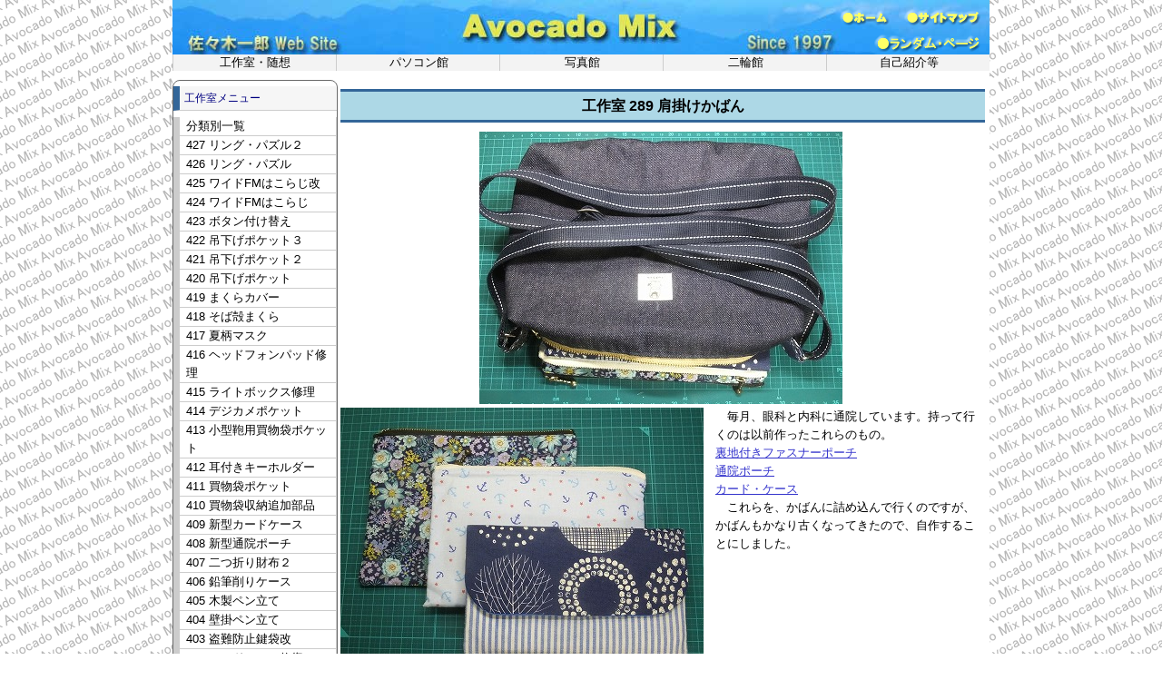

--- FILE ---
content_type: text/html
request_url: https://avocado.xii.jp/kosaku/289.html
body_size: 31637
content:
<?xml version="1.0" encoding="Shift_JIS"?>
<!DOCTYPE html PUBLIC "-//W3C//DTD XHTML 1.0 Transitional//EN" "http://www.w3.org/TR/xhtml1/DTD/xhtml1-transitional.dtd">
<html lang="ja" xml:lang="ja" xmlns="http://www.w3.org/1999/xhtml">
<head>
<meta http-equiv="Content-Type" content="text/html; charset=shift_jis" />
<title>Avocado Mix 工作室 289</title>
<meta name="keywords" content="佐々木一郎" />
<meta name="description" content="佐々木一郎のホームページです。" />
<meta http-equiv="content-script-type" content="text/javascript" />
<meta http-equiv="content-style-type" content="text/css" />
<meta http-equiv="imagetoolbar" content="no" />
<link rel="shortcut icon" href="../favicon.ico" />
<link href="../css/default.css" rel="stylesheet" type="text/css" />
</head>
<body>

<div id="background">
<div id="container">
<a name="top"></a>
<div id="header">
  <ul id="headerNavi">
    <li class="item01"><a href="../index.html"><img src="../image/logo/header_btn01.png" alt="HOME" /></a></li>
    <li class="item02"><a href="../sitemap/index.html"><img src="../image/logo/header_btn02.png" alt="サイトマップ" /></a></li>
  </ul>
  <ul id="RandomPage">
    <li class="item03"><a href="../nengo/index.php/randompage"><img src="../image/logo/header_rndoage_btn.png" alt="Random Page" /></a></li>
  </ul>
<!-- end of header --></div>

<div id="header_navi">
<ul>
<li class="a04 off" onmouseover="this.className='a04 on'" onmouseout="this.className='a04 off'"><a>工作室・随想</a>
    <ol class="sub">
      <li><a href="../kosaku/index.html">工作室</a></li>
      <li><a href="../zuiso/index.html">随想</a></li>
    </ol>
</li>
<li class="a03 off" onmouseover="this.className='a03 on'" onmouseout="this.className='a03 off'"><a>パソコン館</a>
    <ol class="sub">
      <li><a href="../mypc/index.html">自作PC　製作記</a></li>
      <li><a href="../software/index.html">無料自作ソフト</a></li>
    </ol>
</li>
<li class="a02 off" onmouseover="this.className='a02 on'" onmouseout="this.className='a02 off'"><a>写真館</a>
    <ol class="sub">
      <li><a href="../slideshow/index.html">スライドショー</a></li>
      <li><a href="../camera/index.html">カメラ機材</a></li>
      <li><a href="../photo/index.html">散歩写真</a></li>
      <li><a href="../walking/index.html">ウォーキング</a></li>
      <li><a href="../aircraft/index.html">飛行機</a></li>
      <li><a href="../cinemagraph/index.html">シネマグラフ</a></li>
    </ol>
</li>
<li class="a01 off" onmouseover="this.className='a01 on'" onmouseout="this.className='a01 off'"><a>二輪館</a>
    <ol class="sub">
      <li><a href="../report/index.html">二輪一人旅</a></li>
      <li><a href="../motor/index.html">二輪車歴</a></li>
      <li><a href="../anzen/index.html">二輪講座</a></li>
    </ol>
</li>
<li class="a05 off" onmouseover="this.className='a05 on'" onmouseout="this.className='a05 off'"><a>自己紹介等</a>
    <ol class="sub">
      <li><a href="../aboutme/index.html">自己紹介</a></li>
      <li><a href="../mail/index.html">メール送信</a></li>
      <li><a href="../ron/index.html">野良猫ロン</a></li>
      <li><a href="../link/index.html">リンク集</a></li>
      <li><a href="../blog/index.html">ブログ　web log</a></li>
    </ol>
</li>
</ul>
</div><!-- end of header_navi -->

<div id="contents">

<div id="main">
<h2>工作室 289 肩掛けかばん</h2>
<div class="C"><img src="289/36.jpg" alt="" /></div>



<img src="289/01.jpg" alt="" class="left" />
<p>毎月、眼科と内科に通院しています。持って行くのは以前作ったこれらのもの。<br />
<a href="240.html">裏地付きファスナーポーチ</a><br />
<a href="257.html">通院ポーチ</a><br />
<a href="261.html">カード・ケース</a></br />

<p>これらを、かばんに詰め込んで行くのですが、かばんもかなり古くなってきたので、自作することにしました。</p>
<p class="clearboth"></p>
<p>参考にした動画はこれです。</p>
<div class="C">
クロスボディバッグ作り方</br>
<iframe width="640" height="360" src="https://www.youtube.com/embed/feIoiPsQVPw?rel=0&modestbranding=1" frameborder="0" allowfullscreen>
</iframe>
</div>
<h3>設計</h3>
<a href="289/shoulderBag.pdf" target="_blank"><img src="289/02.jpg" alt="" class="left" /></a>
<p>参考にしたYouTube動画は、20cmファスナー用ですが、そもそも中に収納するポーチ類はみな20cmファスナーを使っている物ですから、そのままでは使えません。そこで、24cmファスナー用に寸法を変えてみました。</p>
<p>また、各ポーチには十分なポケットがあるので、内部ポケットは作りません。</p>
<p>左の画像をクリックすると、別タブでPDFが開きます。</p>
<h3>製作</h3>
<img src="289/03.jpg" alt="" class="left" />
<p>肩掛け紐は、自作するには長くて縫うのが大変そうなので、市販品で間に合わせることにしました。セリアで買って来たこれらを使います。幅は25mmです。</p>
<p class="clearboth"></p>
<img src="289/04.jpg" alt="" class="left" />
<p>最初にタグを作りました。かばん本体の表地はデニム地を使いますが、それを四つ折りにして縫うのは至難の業なので、もっと薄い布の端材を使いました。長さが不揃いなのは、端材に合わせた結果です。幅だけは25mmに合わせました。</p>
<p class="clearboth"></p>
<img src="289/05.jpg" alt="" class="left" />
<p>Dリングを挟んで端を縫い止めました。</p>
<p class="clearboth"></p>
<img src="289/06.jpg" alt="" class="left" />
<p>表地のデニム地を裁断しました。かなりの厚みがあるので、接着芯は不要です。</p>
<p class="clearboth"></p>
<img src="289/07.jpg" alt="" class="left" />
<p>裏地はこのところ何度も登場しているものです。</p>
<p class="clearboth"></p>
<img src="289/08.jpg" alt="" class="left" />
<p>表地に24cmファスナーを中表に重ねて、しつけ縫いをします。</p>
<p class="clearboth"></p>
<img src="289/09.jpg" alt="" class="left" />
<p>次に裏地を重ねて、</p>
<p class="clearboth"></p>
<img src="289/10.jpg" alt="" class="left" />
<p>縫い代5mmで縫いました。</p>
<p class="clearboth"></p>
<img src="289/11.jpg" alt="" class="left" />
<p>表に返して、普段ならば爪アイロンで済ませるのですが、しっかりとアイロンで折り目を付け、端から2mmの所を縫います。ます。</p>
<p class="clearboth"></p>
<img src="289/12.jpg" alt="" class="left" />
<p>同様にもう片方も縫いました。厚いデニム地を折りたたんで、さらにファスナーと裏地を一緒に縫うのはかなり大変で、ひと針ひと針こつこつと縫い進めました。</p>
<p class="clearboth"></p>
<img src="289/14.jpg" alt="" class="left" />
<p>こんどは、表地・裏地それぞれを重ねて、端を縫い代10mmで縫います。裏地の底の中央は返し口として残します。</p>
<p class="clearboth"></p>
<img src="289/15.jpg" alt="" class="left" />
<p>縫いました。</p>
<p class="clearboth"></p>
<img src="289/16.jpg" alt="" class="left" />
<p>返し口は当初よりも、幅を広げて120mmにしました。厚いデニム地をひっくり返すのですから、十分な大きさが必要と判断したのです。</p>
<p class="clearboth"></p>
<img src="289/17.jpg" alt="" class="left" />
<p>アイロンで、縫い代を広げました。</p>
<p class="clearboth"></p>
<img src="289/18.jpg" alt="" class="left" />
<p>マチを作ります。</p>
<p class="clearboth"></p>
<img src="289/19.jpg" alt="" class="left" />
<p>上部のマチにはタグを挟み込みます。これはもう、かなりの厚さとなっています。</p>
<p class="clearboth"></p>
<img src="289/20.jpg" alt="" class="left" />
<p>なんとか縫いましたので、返し口から表に返します。</p>
<p class="clearboth"></p>
<img src="289/21.jpg" alt="" class="left" />
<p>返し口を縫い綴じます。</p>
<p class="clearboth"></p>
<img src="289/22.jpg" alt="" class="left" />
<p>いつものように、コの字まつり縫いをします。</p>
<p class="clearboth"></p>
<img src="289/23.jpg" alt="" class="left" />
<p>返し口を縫い綴じました。</p>
<p class="clearboth"></p>
<img src="289/24.jpg" alt="" class="left" />
<p>思ったよりもきれいに出来ました。</p>
<p class="clearboth"></p>
<img src="289/25.jpg" alt="" class="left" />
<p>ちゃんと自立します。</p>
<p class="clearboth"></p>
<img src="289/26.jpg" alt="" class="left" />
<p>タグの模様が、</p>
<p class="clearboth"></p>
<img src="289/27.jpg" alt="" class="left" />
<p>右と左で違うのはアクセントです。</p>
<p class="clearboth"></p>
<img src="289/28.jpg" alt="" class="left" />
<p>内部は明るい色なので見やすくなっています。</p>
<p class="clearboth"></p>
<img src="289/29.jpg" alt="" class="left" />
<p>肩掛け紐は用意していた物が1mしかなかったので、どうしても長さが足りず、ダイソーで1.5mのものを買って来ました。</p>
<p class="clearboth"></p>
<img src="289/30.jpg" alt="" class="left" />
<p>これをベルト送りに通します。</p>
<p class="clearboth"></p>
<img src="289/31.jpg" alt="" class="left" />
<p>ベルト送りは26mm幅でベルトは25mmですから、抵抗なく動きます。</p>
<p class="clearboth"></p>
<img src="289/32.jpg" alt="" class="left" />
<p>ベルトの端はほつれ止めが施されているので、そのまま使うことにしました。二つに折って、</p>
<p class="clearboth"></p>
<img src="289/33.jpg" alt="" class="left" />
<p>縫い止めました。</p>
<p class="clearboth"></p>
<img src="289/34.jpg" alt="" class="left" />
<p>これで一応の完成ですが、このままでは表と裏の区別が付きません。</p>
<p class="clearboth"></p>
<img src="289/35.jpg" alt="" class="left" />
<p>そこで表側にタグを貼り付けました。文字通り両面接着テープで貼り付けただけです。剥がれたら貼り直します。</p>
<h3>完成</h3>
<img src="289/36.jpg" alt="" class="left" />
<p>完成しました。想定通り、三つのポーチも楽に収納できます。診察の帰りに薬局に寄って購入した薬も収納できる余裕があります。</p>
<p class="clearboth"></p>

<p class="R">2021年12月5日　記</p>
<div  class="R"><a href="#top">Page Top</a></div>
</div><!-- end of main -->
<div id="side_navi">
<h3>工作室メニュー</h3>
<ul>
<li><a href="bunrui.html">分類別一覧</a></li>
<li><a href="427.html">427 リング・パズル２</a></li>
<li><a href="426.html">426 リング・パズル</a></li>
<li><a href="425.html">425 ワイドFMはこらじ改</a></li>
<li><a href="424.html">424 ワイドFMはこらじ</a></li>
<li><a href="423.html">423 ボタン付け替え</a></li>
<li><a href="422.html">422 吊下げポケット３</a></li>
<li><a href="421.html">421 吊下げポケット２</a></li>
<li><a href="420.html">420 吊下げポケット</a></li>
<li><a href="419.html">419 まくらカバー</a></li>
<li><a href="418.html">418 そば殻まくら</a></li>
<li><a href="417.html">417 夏柄マスク</a></li>
<li><a href="416.html">416 ヘッドフォンパッド修理</a></li>
<li><a href="415.html">415 ライトボックス修理</a></li>
<li><a href="414.html">414 デジカメポケット</a></li>
<li><a href="413.html">413 小型鞄用買物袋ポケット</a></li>
<li><a href="412.html">412 耳付きキーホルダー</a></li>
<li><a href="411.html">411 買物袋ポケット</a></li>
<li><a href="410.html">410 買物袋収納追加部品</a></li>
<li><a href="409.html">409 新型カードケース</a></li>
<li><a href="408.html">408 新型通院ポーチ</a></li>
<li><a href="407.html">407 二つ折り財布２</a></li>
<li><a href="406.html">406 鉛筆削りケース</a></li>
<li><a href="405.html">405 木製ペン立て</a></li>
<li><a href="404.html">404 壁掛ペン立て</a></li>
<li><a href="403.html">403 盗難防止鍵袋改</a></li>
<li><a href="402.html">402 ヘッドフォン修復</a></li>
<li><a href="401.html">401 番号札ポケット改良</a></li>
<li><a href="400.html">400 通院ポーチ新</a></li>
<li><a href="399.html">399 通院ポーチ改２</a></li>
<li><a href="398.html">398 通院ポーチ改</a></li>
<li><a href="397.html">397 図書館バッグ改</a></li>
<li><a href="396.html">396 袖口ゴム交換</a></li>
<li><a href="395.html">395 小型縦型かばん２</a></li>
<li><a href="394.html">394 買物袋新</a></li>
<li><a href="393.html">393 通帳ポーチ</a></li>
<li><a href="392.html">392 秋マスク改４</a></li>
<li><a href="391.html">391 秋マスク改３</a></li>
<li><a href="390.html">390 蓋付きポケット試作</a></li>
<li><a href="389.html">389 両玉縁ポケット試作</a></li>
<li><a href="388.html">388 片玉縁ポケット改</a></li>
<li><a href="387.html">387 片玉縁ポケット新</a></li>
<li><a href="386.html">386 ファスナーポケット新</a></li>
<li><a href="385.html">385 六角底巾着</a></li>
<li><a href="384.html">384 真四角巾着</a></li>
<li><a href="383.html">383 片玉縁ポケットのポーチ</a></li>
<li><a href="382.html">382 ファスナーポケット改</a></li>
<li><a href="381.html">381 ボタン穴修正</a></li>
<li><a href="380.html">380 小型肩掛け鞄</a></li>
<li><a href="379.html">379 16cmラウンドポーチ</a></li>
<li><a href="378.html">378 図書館バッグ改良</a></li>
<li><a href="377.html">377 20cmラウンドポーチ</a></li>
<li><a href="376.html">376 12cmラウンドポーチ</a></li>
<li><a href="375.html">375 紛失防止鍵袋</a></li>
<li><a href="374.html">374 テンセグリティ構造体改</a></li>
<li><a href="373.html">373 テンセグリティ構造体</a></li>
<li><a href="372.html">372 卓上クリーナーケース</a></li>
<li><a href="371.html">371 広口ファスナーポーチ</a></li>
<li><a href="370.html">370 ポケット付ポーチ改</a></li>
<li><a href="369.html">369 ポケット付ポーチ</a></li>
<li><a href="368.html">368 三角おにぎりポーチ改</a></li>
<li><a href="367.html">367 図書館バッグ</a></li>
<li><a href="366.html">366 三角おにぎりポーチ</a></li>
<li><a href="365.html">365 ミニ三角ポーチ</a></li>
<li><a href="364.html">364 丸底巾着袋</a></li>
<li><a href="363.html">363 角底巾着袋</a></li>
<li><a href="362.html">362 頭皮保護パッド２</a></li>
<li><a href="361.html">361 頭皮保護パッド</a></li>
<li><a href="360.html">360 丸型厚手コースター</a></li>
<li><a href="359.html">359 アームカバー改</a></li>
<li><a href="358.html">358 角丸コースター</a></li>
<li><a href="357.html">357 アームカバー</a></li>
<li><a href="356.html">356 雑誌買物袋４</a></li>
<li><a href="355.html">355 小型縦型かばん</a></li>
<li><a href="354.html">354 買物袋収納袋改</a></li>
<li><a href="353.html">353 買物袋収納袋</a></li>
<li><a href="352.html">352 雑誌買物袋３</a></li>
<li><a href="351.html">351 ３ファスナーポーチ</a></li>
<li><a href="350.html">350 Ｗファスナーポーチ改</a></li>
<li><a href="349.html">349 ダブルファスナーポーチ</a></li>
<li><a href="348.html">348 フィルムポーチ</a></li>
<li><a href="347.html">347 おむすびポーチ</a></li>
<li><a href="346.html">346 お粥ミトン</a></li>
<li><a href="345.html">345 筆ペンケース２</a></li>
<li><a href="344.html">344 筆ペンケース</a></li>
<li><a href="343.html">343 デニムバッグ</a></li>
<li><a href="342.html">342 雑誌買物袋２</a></li>
<li><a href="341.html">341 ボタン式ポーチ３</a></li>
<li><a href="340.html">340 ボタン式ポーチ２</a></li>
<li><a href="339.html">339 ボタン式ポーチ</a></li>
<li><a href="338.html">338 ペンケースマチ重ね縫い</a></li>
<li><a href="337.html">337 一枚布スクエアボックス</a></li>
<li><a href="336.html">336 中仕切り小物入れ</a></li>
<li><a href="335.html">335 645カメラバッグ２</a></li>
<li><a href="334.html">334 平型布箱</a></li>
<li><a href="333.html">333 スクエアボックス</a></li>
<li><a href="332.html">332 ゴム無しマスク</a></li>
<li><a href="331.html">331 吊下げ袋２</a></li>
<li><a href="330.html">330 吊下げ袋</a></li>
<li><a href="329.html">329 645カメラバッグ</a></li>
<li><a href="328.html">328 フィルム用マイバッグ</a></li>
<li><a href="327.html">327 丸底かばん</a></li>
<li><a href="326.html">326 布製ペン立て３</a></li>
<li><a href="325.html">325 デジカメバッグ</a></li>
<li><a href="324.html">324 布製ペン立て２</a></li>
<li><a href="323.html">323 亀甲紋飾</a></li>
<li><a href="322.html">322 布の小皿</a></li>
<li><a href="321.html">321 マスクケース２</a></li>
<li><a href="320.html">320 新式ファスナーポーチ</a></li>
<li><a href="319.html">319 雑誌買い物袋</a></li>
<li><a href="318.html">318 がまぐち餃子</a></li>
<li><a href="317.html">317 小型がまぐち</a></li>
<li><a href="316.html">316 がまぐち筆入れ</a></li>
<li><a href="315.html">315 内ポケット付きがまぐち</a></li>
<li><a href="314.html">314 買い物袋</a></li>
<li><a href="313.html">313 がまぐち角形</a></li>
<li><a href="312.html">312 がまぐちポシェット</a></li>
<li><a href="311.html">311 小型給水袋</a></li>
<li><a href="310.html">310 給水袋</a></li>
<li><a href="309.html">309 カメラバッグ2</a></li>
<li><a href="308.html">308 カメラバッグ</a></li>
<li><a href="307.html">307 カメラ吊下げ袋</a></li>
<li><a href="306.html">306 掌型巾着袋２</a></li>
<li><a href="305.html">305 布製ペン立て</a></li>
<li><a href="304.html">304 モルト交換（貼り替え）</a></li>
<li><a href="303.html">303 ファスナーの見えないペンケース</a></li>
<li><a href="302.html">302 裁ち鋏ケース</a></li>
<li><a href="301.html">301 ベルトポーチ</a></li>
<li><a href="300.html">300 掌型巾着袋</a></li>
<li><a href="299.html">299 裁縫用集塵袋</a></li>
<li><a href="298.html">298 手芸クリップ袋</a></li>
<li><a href="297.html">297 蓋付き丸底ポーチ</a></li>
<li><a href="296.html">296 三角マチ巾着袋改</a></li>
<li><a href="295.html">295 三角マチ巾着袋</a></li>
<li><a href="294.html">294 吊せる小物入れ</a></li>
<li><a href="293.html">293 テトラポーチ２</a></li>
<li><a href="292.html">292 眉鋏袋</a></li>
<li><a href="291.html">291 合わせ布ポーチ</a></li>
<li><a href="290.html">290 テトラポーチ</a></li>
<li><a href="289.html">289 肩掛けかばん</a></li>

<li><a href="288.html">288 縦型ペンケース16cm版</a></li>
<li><a href="287.html">287 縦型ペンケース20cm版</a></li>
<li><a href="286.html">286 縦型ペンケース試作</a></li>
<li><a href="285.html">285 小型ペンケース改</a></li>
<li><a href="284.html">284 秋マスク改２</a></li>
<li><a href="283.html">283 秋マスク改</a></li>
<li><a href="282.html">282 秋マスク</a></li>
<li><a href="281.html">281 小銭入れ５</a></li>
<li><a href="280.html">280 小銭入れ４</a></li>
<li><a href="279.html">279 二つ折り財布</a></li>
<li><a href="278.html">278 三角定規吊下袋等</a></li>
<li><a href="277.html">277 持ち手付きポーチ改良</a></li>
<li><a href="276.html">276 テントポーチ16cm</a></li>
<li><a href="275.html">275 テントポーチ20cm</a></li>
<li><a href="274.html">274 持ち手付きポーチ</a></li>
<li><a href="273.html">273 正五角形のコースター</a></li>
<li><a href="272.html">272 二種のコースター</a></li>
<li><a href="271.html">271 やっと夏マスク</a></li>
<li><a href="270.html">270 さらに夏マスク</a></li>
<li><a href="269.html">269 もっと夏マスク</a></li>
<li><a href="268.html">268 夏マスク</a></li>
<li><a href="267.html">267 文庫本ブックカバー・リバーシブル</a></li>
<li><a href="266.html">266 新書版ブックカバー</a></li>
<li><a href="265.html">265 中型ペンケース</a></li>
<li><a href="264.html">264 四面体ペンケース</a></li>
<li><a href="263.html">263 平形ファスナーポーチ</a></li>
<li><a href="262.html">262 キャラメル・ポーチ</a></li>
<li><a href="261.html">261 カード・ケース</a></li>
<li><a href="260.html">260 ボックスポーチ</a></li>
<li><a href="259.html">259 不織布節約マスク</a></li>
<li><a href="258.html">258 顎までマスク</a></li>
<li><a href="257.html">257 通院ポーチ</a></li>
<li><a href="256.html">256 種別お札入れ</a></li>
<li><a href="255.html">255 買い物袋に巾着追加</a></li>
<li><a href="254.html">254 ロゴ入り不織布マスク</a></li>
<li><a href="253.html">253 片ひも巾着袋</a></li>
<li><a href="252.html">252 パスケース</a></li>
<li><a href="251.html">251 不織布入りマスク</a></li>
<li><a href="250.html">250 まんまる巾着</a></li>
<li><a href="249.html">249 お札入れ</a></li>
<li><a href="248.html">248 はさみ収納袋</a></li>
<li><a href="247.html">247 ニッパー型爪切りケース</a></li>
<li><a href="246.html">246 裏地を見せるマスク</a></li>
<li><a href="245.html">245 雑誌用エコバッグ２</a></li>
<li><a href="244.html">244 雑誌用エコバッグ</a></li>
<li><a href="243.html">243 二色マスク</a></li>
<li><a href="242.html">242 冬用マスク</a></li>
<li><a href="241.html">241 小型ペンケース</a></li>
<li><a href="240.html">240 裏地付きファスナーポーチ</a></li>
<li><a href="239.html">239 名刺入れ</a></li>
<li><a href="238.html">238 布製サングラスケース</a></li>
<li><a href="237.html">237 マルチケース</a></li>
<li><a href="236.html">236 猫ピンチ</a></li>
<li><a href="235.html">235 立体マスクケース</a></li>
<li><a href="234.html">234 ミトン風鍋つかみ</a></li>
<li><a href="233.html">233 半分大臣風マスク</a></li>
<li><a href="232.html">232 文庫本ブックカバー</a></li>
<li><a href="231.html">231 ウォークマンケース</a></li>
<li><a href="230.html">230 ポケットティッシュケース</a></li>
<li><a href="229.html">229 スマホケース</a></li>
<li><a href="228.html">228 おくすり手帳ケース</a></li>
<li><a href="227.html">227 眼鏡ケース</a></li>
<li><a href="226.html">226 大型エコバッグ</a></li>
<li><a href="225.html">225 Tシャツ用WKMケース</a></li>
<li><a href="224.html">224 手ぬぐいエコバッグ２</a></li>
<li><a href="223.html">223 手ぬぐいエコバッグ</a></li>
<li><a href="222.html">222 人造革製小銭入れ</a></li>
<li><a href="221.html">221 小銭・カード入れ</a></li>
<li><a href="220.html">220 小銭入れ</a></li>
<li><a href="219.html">219 針山二種</a></li>
<li><a href="218.html">218 アベノマスク改造２</a></li>
<li><a href="217.html">217 アベノマスク改造１</a></li>
<li><a href="216.html">216 大臣風マスク</a></li>
<li><a href="215.html">215 自作マスク完成品</a></li>
<li><a href="214.html">214 自作マスク試作品</a></li>
<li><a href="213.html">213 二極回転子輪ゴム銃</a></li>
<li><a href="212.html">212 クラスター式輪ゴム銃</a></li>
<li><a href="211.html">211 箱の中の魔物</a></li>
<li><a href="210.html">210 木製南京錠</a></li>
<li><a href="209.html">209 三代目コンパス</a></li>
<li><a href="208.html">208 箱の中の魔物(試作)</a></li>
<li><a href="207.html">207 蝶番の無い箱(改良)</a></li>
<li><a href="206.html">206 隠し引き出しのある小箱</a></li>
<li><a href="205.html">205 防塵眼鏡収納箱</a></li>
<li><a href="204.html">204 子供のパズル2</a></li>
<li><a href="203.html">203 花見用腰掛 2019</a></li>
<li><a href="202.html">202 二段スライド箱</a></li>
<li><a href="201.html">201 子供のパズル</a></li>
<li><a href="200.html">200 トリマーテーブルとフェンス</a></li>
<li><a href="199.html">199 写真額</a></li>
<li><a href="198.html">198 ジグソーパズル</a></li>
<li><a href="197.html">197 二層の箱２</a></li>
<li><a href="196.html">196 PC置台</a></li>
<li><a href="195.html">195 新PC専用台車</a></li>
<li><a href="194.html">194 Lilliput 2 ケース</a></li>
<li><a href="193.html">193 Lilliput 2</a></li>
<li><a href="192.html">192 表札</a></li>
<li><a href="191.html">191 御札立て神棚</a></li>
<li><a href="190.html">190 Doweling Jig</a></li>
<li><a href="189.html">189 Letter Opener Case</a></li>
<li><a href="188.html">188 Letter Opener</a></li>
<li><a href="187.html">187 Tapering Jig 2</a></li>
<li><a href="186.html">186 Tapering Jig</a></li>
<li><a href="185.html">185 Spline Jig 2</a></li>
<li><a href="184.html">184 部品箱収納棚</a></li>
<li><a href="183.html">183 和式道具箱</a></li>
<li><a href="182.html">182 花見用腰掛</a></li>
<li><a href="181.html">181 和式道具箱（極小）</a></li>
<li><a href="180.html">180 洗面所整理棚</a></li>
<li><a href="179.html">179 押して開ける箱</a></li>
<li><a href="178.html">178 目薬箱</a></li>
<li><a href="177.html">177 蝶番の無い箱</a></li>
<li><a href="176.html">176 2017年ベストテン</a></li>
<li><a href="175.html">175 ケガキゲージ</a></li>
<li><a href="174.html">174 木製パズル(20個目)</a></li>
<li><a href="173.html">173 塗装用具箱</a></li>
<li><a href="172.html">172 抽斗のある箱</a></li>
<li><a href="171.html">171 手元道具整理箱</a></li>
<li><a href="170.html">170 木製パズル(19個目)</a></li>
<li><a href="169.html">169 サングラス・ケース２</a></li>
<li><a href="168.html">168 不思議な三角形</a></li>
<li><a href="167.html">167 蓋が透明な箱２</a></li>
<li><a href="166.html">166 蓋が透明な箱</a></li>
<li><a href="165.html">165 二重底の箱</a></li>
<li><a href="164.html">164 鋸収納箱(Saw Storage Box)</a></li>
<li><a href="163.html">163 Paper Towel Holder 3</a></li>
<li><a href="162.html">162 鑿収納箱(Chisel Box)</a></li>
<li><a href="161.html">161 二層の箱</a></li>
<li><a href="160.html">160 筆箱(pen case)</a></li>
<li><a href="159.html">159 焼き板の箱 2</a></li>
<li><a href="158.html">158 竹のSquare</a></li>
<li><a href="157.html">157 焼き板の箱</a></li>
<li><a href="156.html">156 木製パズル(18個目) Rising Sun Puzzle</a></li>
<li><a href="155.html">155 オルゴール箱2</a></li>
<li><a href="154.html">154 糸鋸刃収納庫</a></li>
<li><a href="153.html">153 ティシューケース</a></li>
<li><a href="152.html">152 Sanding Block Case</a></li>
<li><a href="151.html">151 Sandpaper Cutter</a></li>
<li><a href="150.html">150 Sanding Block</a></li>
<li><a href="149.html">149 Try Square</a></li>
<li><a href="148.html">148 フェライトアンテナカバー</a></li>
<li><a href="147.html">147 木製パズル(17個目)</a></li>
<li><a href="146.html">146 木製パズル(16個目)</a></li>
<li><a href="145.html">145 木製パズル(15個目)</a></li>
<li><a href="144.html">144 スパイスラック（調味料棚）</a></li>
<li><a href="143.html">143 糸鋸盤用円形治具</a></li>
<li><a href="142.html">142 木製パズル(14個目)</a></li>
<li><a href="141.html">141 木製ハンマー2</a></li>
<li><a href="140.html">140 ペーパータオル・ホルダー</a></li>
<li><a href="139.html">139 LED懐中電灯</a></li>
<li><a href="138.html">138 木製パズル(13個目)</a></li>
<li><a href="137.html">137 ひっくり返しLEDランプ</a></li>
<li><a href="136.html">136 木製パズル(12個目)</a></li>
<li><a href="135.html">135 木製パズル(11個目)</a></li>
<li><a href="134.html">134 Money Printer</a></li>
<li><a href="133.html">133 ゴルフボール独楽</a></li>
<li><a href="132.html">132 アカゲラ (Whirligig 4)</a></li>
<li><a href="131.html">131 薪割り (Whirligig 3)</a></li>
<li><a href="130.html">130 黒猫 (Whirligig 2)</a></li>
<li><a href="129.html">129 Compass 2</a></li>
<li><a href="128.html">128 TBM850 (Whirligig 1)</a></li>
<li><a href="127.html">127 LEDライトボックス</a></li>
<li><a href="126.html">126 LEDデスクライト</a></li>
<li><a href="125.html">125 まな板たて</a></li>
<li><a href="124.html">124 吊り棚2</a></li>
<li><a href="123.html">123 隙間棚</a></li>
<li><a href="122.html">122 輪ゴム銃6</a></li>
<li><a href="121.html">121 吊り棚</a></li>
<li><a href="120.html">120 木製ポケットナイフ</a></li>
<li><a href="119.html">119 Shut The Box (game)</a></li>
<li><a href="118.html">118 Dice Tower(サイコロ振り器)</a></li>
<li><a href="117.html">117 USBモバイル電源2</a></li>
<li><a href="116.html">116 輪ゴム銃5 Lilliput</a></li>
<li><a href="115.html">115 発泡フォーム円形カッター治具</a></li>
<li><a href="114.html">114 発泡フォームカッター治具</a></li>
<li><a href="113.html">113 木製パズル(10個目)</a></li>
<li><a href="112.html">112 木製パズル(9個目)</a></li>
<li><a href="111.html">111 Pentominoes</a></li>
<li><a href="110.html">110 日付掛け時計</a></li>
<li><a href="109.html">109 木製ハンマー</a></li>
<li><a href="108.html">108 木製バイス2号機</a></li>
<li><a href="107.html">107 木製パズル(8個目)</a></li>
<li><a href="106.html">106 毛引き(Marking Gauge)</a></li>
<li><a href="105.html">105 ガラポン抽選機</a></li>
<li><a href="104.html">104 木製パズル（7個目）</a></li>
<li><a href="103.html">103 木製パズル（6個目）</a></li>
<li><a href="102.html">102 木製パズル（5個目）</a></li>
<li><a href="101.html">101 15並べゲーム盤</a></li>
<li><a href="100.html">100 Bird House</a></li>
<li><a href="99.html">99 ハノイの塔</a></li>
<li><a href="98.html">98 Bluetooth Speaker 3</a></li>
<li><a href="97.html">97 発泡フォームカッター</a></li>
<li><a href="96.html">96 模型自動車２</a></li>
<li><a href="95.html">95 模型自動車</a></li>
<li><a href="94.html">94 仰角可変式扇風機</a></li>
<li><a href="93.html">93 Bluetooth Speaker 2</a></li>
<li><a href="92.html">92 Wood Whistle</a></li>
<li><a href="91.html">91 Tool Box 2</a></li>
<li><a href="90.html">90 独楽まわし</a></li>
<li><a href="89.html">89 小型柱時計</a></li>
<li><a href="88.html">88 Bluetooth Speaker</a></li>
<li><a href="87.html">87 置時計</a></li>
<li><a href="86.html">86 Spline Jig</a></li>
<li><a href="85.html">85 ACフットスイッチ</a></li>
<li><a href="84.html">84 Finger Joint Jig</a></li>
<li><a href="83.html">83 ロープクランプ</a></li>
<li><a href="82.html">82 はがき写真額縁</a></li>
<li><a href="81.html">81 Tool Box</a></li>
<li><a href="80.html">80 Sliding T-Bevel</a></li>
<li><a href="79.html">79 Beam Compass</a></li>
<li><a href="78.html">78 瓶詰めLEDライト</a></li>
<li><a href="77.html">77 机上LED照明</a></li>
<li><a href="76.html">76 カタパルト</a></li>
<li><a href="75.html">75 Candy Dispenser</a></li>
<li><a href="74.html">74 暦用額縁</a></li>
<li><a href="73.html">73 猫型貯金箱</a></li>
<li><a href="72.html">72 熊型貯金箱</a></li>
<li><a href="71.html">71 サングラス・ケース</a></li>
<li><a href="70.html">70 Desk Organizer</a></li>
<li><a href="69.html">69 ハート型小物入れ</a></li>
<li><a href="68.html">68 交流電動機速度制御器</a></li>
<li><a href="67.html">67 木製パズル2題</a></li>
<li><a href="66.html">66 輪ゴム銃４</a></li>
<li><a href="65.html">65 女子用小物入れ</a></li>
<li><a href="64.html">64 輪とロープ</a></li>
<li><a href="63.html">63 カンガルーとうさぎ</a></li>
<li><a href="62.html">62 輪ゴム銃３</a></li>
<li><a href="61.html">61 輪ゴム銃２</a></li>
<li><a href="60.html">60 輪ゴム銃１</a></li>
<li><a href="59.html">59 パタパタ電波時計</a></li>
<li><a href="58.html">58 空桶伴奏生成機</a></li>
<li><a href="57.html">57 拳銃型非接触電圧検知器</a></li>
<li><a href="56.html">56 Zippo型LEDライト</a></li>
<li><a href="55.html">55 非接触電圧検知器</a></li>
<li><a href="54.html">54 携帯ジュールシーフ</a></li>
<li><a href="53.html">53 携帯スピーカー</a></li>
<li><a href="52.html">52 電気行灯</a></li>
<li><a href="51.html">51 モノラル・アンプ改造</a></li>
<li><a href="50.html">50 風力無段階可変うちわ</a></li>
<li><a href="49.html">49 風量無段階可変扇風機</a></li>
<li><a href="48.html">48 PCB治具</a></li>
<li><a href="47.html">47 ジュールシーフ2</a></li>
<li><a href="46.html">46 録音再生箱</a></li>
<li><a href="45.html">45 ジュールシーフ</a></li>
<li><a href="44.html">44 最も役に立たない機械2</a></li>
<li><a href="43.html">43 PC/BD音響装置</a></li>
<li><a href="42.html">42 半田排煙機</a></li>
<li><a href="41.html">41 こたつねこ</a></li>
<li><a href="40.html">40 波動スピーカーにアンプ</a></li>
<li><a href="39.html">39 波動スピーカー</a></li>
<li><a href="38.html">38 モノラル・アンプ</a></li>
<li><a href="37.html">37 USBモバイル電源</a></li>
<li><a href="36.html">36 CD電子蓄音機</a></li>
<li><a href="35.html">35 空き缶スピーカー2</a></li>
<li><a href="34.html">34 磁力式攪拌機</a></li>
<li><a href="33.html">33 空き缶スピーカー</a></li>
<li><a href="32.html">32 電子サイコロ</a></li>
<li><a href="31.html">31 HDDグラインダー</a></li>
<li><a href="30.html">30 iPhone型音楽再生機</a></li>
<li><a href="29.html">29 mp3 Jukebox 完成編</a></li>
<li><a href="28.html">28 mp3 Jukebox パネル編</a></li>
<li><a href="27.html">27 工作道具紹介（改訂版）</a></li>
<li><a href="26.html">26 AMはこラジ再改造</a></li>
<li><a href="25.html">25 超単純モーター</a></li>
<li><a href="24.html">24 Beam Symet</a></li>
<li><a href="23.html">23 自作モーター</a></li>
<li><a href="22.html">22 電子小鳥</a></li>
<li><a href="21.html">21 スピンボット</a></li>
<li><a href="20.html">20 卓上扇風機</a></li>
<li><a href="19.html">19 USBターンテーブル</a></li>
<li><a href="18.html">18 LEDランプ</a></li>
<li><a href="17.html">17 LEDろうそく</a></li>
<li><a href="16.html">16 AMはこらじ改造</a></li>
<li><a href="15.html">15 トイレラジオ</a></li>
<li><a href="14.html">14 カラーコード早見盤</a></li>
<li><a href="13.html">13 最も役に立たない機械</a></li>
<li><a href="12.html">12 計画停電用扇風機</a></li>
<li><a href="11.html">11 バイク盗難防止装置</a></li>
<li><a href="10.html">10 オルゴール箱</a></li>
<li><a href="09.html">09 LEDポケットライト</a></li>
<li><a href="08.html">08 LED読書ランプ</a></li>
<li><a href="07.html">07 はんだ付け用排煙機</a></li>
<li><a href="06.html">06 ゴキブルちゃん2号</a></li>
<li><a href="05.html">05 ゴキブルちゃん</a></li>
<li><a href="04.html">04 過去作品集　音響編</a></li>
<li><a href="03.html">03 過去作品集　ラジオ編</a></li>
<li><a href="02.html">02 紙箱AMラジオ</a></li>
<li><a href="01.html">01 イエスノーランプ</a></li>
</ul>

<!-- #EndLibraryItem --></div>
<!-- end of side_navi -->

</div><!-- end of contents -->
<div id="footer">
<div id="copyright">
Avocado Mix　　　　　Copyright (C) 1997..<script type="text/javascript">document.write(new Date().getFullYear())</script> 
Ichiro Sasaki.　　　　　All Rights Reserved.
</div><!-- end of copyright -->
</div><!-- end of footer -->
</div><!-- end of container -->
</div><!-- end of background -->
</body>
</html>


--- FILE ---
content_type: text/css
request_url: https://avocado.xii.jp/css/default.css
body_size: 230
content:
@charset "shift_jis";
/*========================================
 サイド・バー有り
========================================== */
@import "reset.css";
@import "structure.css";
@import "default_structure.css";
@import "header.css";
@import "footer.css";
@import "navigations.css";
@import "textdecorations.css";


--- FILE ---
content_type: text/css
request_url: https://avocado.xii.jp/css/reset.css
body_size: 1559
content:
@charset "shift_jis";

/* =======================================

	Browser Reset CSS

========================================== */

body,div,dl,dt,dd,ul,ol,li,
h1,h2,h3,h4,h5,h6,
pre,code,form,fieldset,legend,
p,blockquote,table,th,td {
	margin: 0;
	padding: 0;
}

html,body {
	background: #FFF;
	color: #000;
}

body {font:13px/1 "ＭＳ Ｐゴシック","Hiragino Kaku Gothic Pro","ヒラギノ角ゴ Pro W3",sans-serif;}
* html body {font-size: small;}
*:first-child+html body {font-size: small;}


img {border: 0; vertical-align: top;}

h1,h2,h3,h4,h5,h6 {clear: both; font-size: 100%; font-weight: normal;}

ul,dl,ol {
	text-indent: 0;
}
li {
	list-style: none;
}

address,caption,cite,code,dfn,em,strong,th,var {
	font-style: normal; 
	font-weight: normal;
}

sup {vertical-align: text-top;}
sub {vertical-align: text-bottom;}

input,textarea,select {
	font-family: inherit; 
	font-size: inherit; 
	font-weight:inherit;
}
* html input,* html textarea,* html select {font-size: 100%;}
*:first-child+html+input,*:first-child html+textarea,*:first-child+html select {font-size: 100%;}

table {
	border-collapse: collapse; 
	border-spacing: 0; 
	font-size: inherit;
	font:100%;
}
th,td {
	text-align: left; 
	vertical-align: top;
}
caption {text-align: left;}

pre,code,kbd,samp,tt {font-family: monospace;}
* html pre,* html code,* html kbd,* html samp,* html tt {font-size: 100%; line-height: 100%;}
*:first-child+html pre,*:first-child html+code,*:first-child html+kbd,*:first-child+html+samp,*:first-child+html tt {font-size: 100%; line-height: 100%;}

input,select,textarea {
	font-size: 100%; 
	font-family: Verdana, Helvetica, sans-serif;
}


--- FILE ---
content_type: text/css
request_url: https://avocado.xii.jp/css/structure.css
body_size: 417
content:
@charset "shift_jis";
/*========================================
	全体構造
	
========================================== */


html,body{
	background: #ffffff url(../image/background.gif) ;
	color:#000000; /* 文字色：黒 */
	}

*{ margin:0; padding:0;}
img{ border:0;}

div	{
	margin:auto;
	}

body	{
	text-align:center;
	line-height: 160%;
	}

#background{
	width:900px;
/*	margin-top:10px; */
	background:#ffffff;
	text-align:left;
	}
#container{
	width:900px;
	margin:auto;
	text-align:left;
	}




--- FILE ---
content_type: text/css
request_url: https://avocado.xii.jp/css/default_structure.css
body_size: 218
content:
@charset "shift_jis";
/*========================================
	サイド・バー有り
	コンテンツ部分のフロート指定
========================================== */

#main {
	float: right;
	width: 710px;
	padding-right: 5px;
	padding-bottom: 5px;
	margin: 10px 0px 0px 0px;
	background-color: #ffffff;
}


--- FILE ---
content_type: text/css
request_url: https://avocado.xii.jp/css/header.css
body_size: 5152
content:
@charset "shift_jis";
/*========================================
	共通
	ヘッダー
	グローバルナビゲーション付き
========================================== */


#header{
	position: relative;
	background: #ffffff url(../image/logo/logo.jpg) no-repeat;
	height: 60px;
}
/* 1.Description
========================================== */
#header p#description {
	margin: 0 188px 10px 0;
	font-size: 92.4%;
	line-height: 1.5;
	color: #ff99cc;
}


/* 2.Site Title
========================================== */
#header h1#siteTitle {
}

#header h1#siteTitle a {
}


/* 3.Header Navi ●ホーム　●サイトマップ ======================= */
#header ul#headerNavi {
	position: absolute;
	top: 10px;
	left: 735px;
	width: 180px;
	zoom: 1;
}
#header ul#headerNavi:after { /* for Modern Browser */
	content: "."; display: block; clear: both; height: 0; visibility: hidden; font-size: 0;
}

#header ul#headerNavi li {
	float: left;
	display: inline;
	margin: 0 0 0 10px;
}
#header ul#headerNavi li.item01 {
	margin-left: 0;
}

#header ul#headerNavi li a {
	display: block;
	background: url(../image/logo/header_bg01.png) no-repeat;
}
#header ul#headerNavi li.item01 a {background-position: 0 0;}
#header ul#headerNavi li.item02 a {background-position:-59px 0;}

#header ul#headerNavi li a:hover {
	background-color: transparent;
}

#header ul#headerNavi li a:hover img{
	visibility: hidden;
}

/* =========== Random Page Button =====2016 11 13=============== */
#header ul#RandomPage {
	position: absolute;
	top: 38px;
	left: 763px;
	width: 100px;
	zoom: 1;
}
#header ul#RandomPage:after { /* for Modern Browser */
	content: "."; display: block; clear: both; height: 0; visibility: hidden; font-size: 0;
}

#header ul#RandomPage li {
	float: left;
	display: inline;
	margin: 0 0 0 10px;
}
#header ul#RandomPage li.item01 {
	margin-left: 0;
}

#header ul#RandomPage li a {
	display: block;
	background: url(../image/logo/header_rndpage_bg.png) no-repeat;
}
#header ul#RandomPage li.item03 a {background-position: 0 0;}

#header ul#RandomPage li a:hover {
	background-color: transparent;
}

#header ul#RandomPage li a:hover img{
	visibility: hidden;
}
/* ====== End of Random Page Button ===2016 11 13=============== */

/* header 内のグローバルナビ・メインメニュー */
#header_navi{
	height:1.4em;
	zoom:100%;
	}

#header_navi:after{
	content: "";
	clear: both;
	height: 0;
	display: block;
	visibility: hidden;
	}
#header_navi ul {
	list-style-type:none;
	display:block;
	}	
#header_navi ul li{
	width:180px;
	height:1.4em;
	position:relative;
	float:left;
	text-align:center;
	}
#header_navi ul li a{
	width:180px;
	height:1.4em;
	text-align:center;
	color:#000000;
	line-height:1.4em;
	text-decoration:none;
	}
#header_navi ul li a:hover{
	color:#000000;
	text-decoration:none;
	}
#header_navi ul li.off{
	overflow:hidden;
	width:180px;
	}
#header_navi ul li.off ol.sub{
	left:0px;
	top:-999px;
	}
#header_navi ul ol.sub{
	position:absolute;
	left:0px;
	top:1.4em;
	width:180px;
	border:1px;
	solid #CCCCCC;
	text-align:left;
	list-style-type: none;
	}
#header_navi ul li.on{
	width:180px;
	}
#header_navi ul li.on{
	overflow:visible;
	}
#header_navi ul ol.sub li{
	width:180px;
	height:1.4em;
	line-height:1.4em;
	border-bottom:1px solid #CCCCCC;
	border-right:1px solid #CCCCCC;
	text-align:center;
	list-style-type: none;
	float:none;
	}
#header_navi ul ol.sub li a{
	background:none;
	background-color:#f3f3f3;
	list-style-type: none;
	color:#000000;
	vertical-align:middle;
	height:1.4em;
	line-height:1.4em;
	text-align:center;
	}
#header_navi ul ol.sub li a:hover{
	color:yellow;
	background:none;
	background-color:#3333cc;
	list-style-type: none;
	}

#header_navi ul li.a01 a{
	border-left: 1px solid #CCCCCC;
	border-right: 1px solid #CCCCCC;
	background-color: #F3F3F3;
	text-decoration: none;
	display: block;
	}
#header_navi ul li.a01 a:hover{
	color: yellow;
	background-color: #3333cc;
	border-right: 1px solid #CCCCCC;
	list-style-type: none;
	display: block;
	}
#header_navi ul li.a02 a{
	border-left: 1px solid #CCCCCC;
	border-right: 1px solid #CCCCCC;
	background-color: #F3F3F3;
	text-decoration: none;
	display: block;
	}
#header_navi ul li.a02 a:hover{
	color: yellow;
	background-color: #3333cc;
	border-right: 1px solid #CCCCCC;
	list-style-type: none;
	display: block;
	}
#header_navi ul li.a03 a{
	border-left: 1px solid #CCCCCC;
	border-right: 1px solid #CCCCCC;
	background-color: #F3F3F3;
	text-decoration: none;
	display: block;
	}
#header_navi ul li.a03 a:hover{
	color: yellow;
	background-color: #3333cc;
	border-right: 1px solid #CCCCCC;
	list-style-type: none;
	display: block;
	}
#header_navi ul li.a04 a{
	border-left: 1px solid #CCCCCC;
	border-right: 1px solid #CCCCCC;
	background-color: #F3F3F3;
	text-decoration: none;
	display: block;
	}
#header_navi ul li.a04 a:hover{
	color: yellow;
	background-color: #3333cc;
	border-right: 1px solid #CCCCCC;
	list-style-type: none;
	display: block;
	}
#header_navi ul li.a05 a{
	border-left: 1px solid #CCCCCC;
	border-right: 1px solid #CCCCCC;
	background-color: #F3F3F3;
	text-decoration: none;
	display: block;
	}
#header_navi ul li.a05 a:hover{
	color: yellow;
	background-color: #3333cc;
	border-right: 1px solid #CCCCCC;
	list-style-type: none;
	display: block;
	}


--- FILE ---
content_type: text/css
request_url: https://avocado.xii.jp/css/footer.css
body_size: 252
content:
@charset "shift_jis";
/*========================================
	共通
	フッター
========================================== */


#footer{
	margin-top: 20px;
	clear:both;
	border-top : 1px solid #cccccc;
	background-color: #eeeeee;

	height:20px;
	}
#copyright{
	font-size:11px;
	text-align:center;
	color:#666666;
	padding:2px;
	}



--- FILE ---
content_type: text/css
request_url: https://avocado.xii.jp/css/navigations.css
body_size: 937
content:
@charset "shift_jis";
/*========================================
	サイド・バー
========================================== */


#side_navi {
	float: left;
	width: 180px;
	padding-bottom:  5px;
	margin: 10px 0;
	color: #000000;
	border: 1px solid dimgray;
	border-radius: 8px; 
}
#side_navi h3{ /* ここでの見出し3 */
	color:navy;
	margin:0.5em 0;
	background-color: #F6F6F6;
	border-left: 7px solid #336699;
	padding: 3px 0px 3px 5px;
	font-size: 96%;
	border-bottom: 1px solid #CCCCCC;
	}
#side_navi ul{
	margin: 0px;
	}
#side_navi li{
	padding: 0px;
	margin: 1px 0px 0px 0px;
	display: inline;	/* for IE6 */
	color: #000000;
	list-style-type: none;
}

#side_navi li a{
	padding: 0px 7px;
	width: 158px;
	border-bottom: 1px solid #CCCCCC;
	border-left: 7px solid #CCCCCC;
	border-right: 1px solid #CCCCCC;
	text-decoration: none;
	display: block;
	color: #000000;
}
#side_navi li a:hover{
	border-left: 7px solid #CC6666;
	border-right: 1px solid #CCCCCC;
	width: 158px;
	color: yellow;
	background-color: #3333cc;
}



--- FILE ---
content_type: text/css
request_url: https://avocado.xii.jp/css/textdecorations.css
body_size: 4305
content:
@charset "shift_jis";
/*========================================
	コンテンツ内の文字修飾
	
========================================== */

#main a	{
	color:#3333cc; /* リンク色 */
	}

#main a:hover	{		/* マウスが乗ったとき */
	color:#3333cc;
	background-color:#eeeeee;
	text-decoration:underline;
	}

#main table	{
	margin:auto;
	}


.L{ text-align:left;}
.C{ text-align:center;}
.R{ text-align:right;}


#main h1 { /* 本文の見出し1 */
	background-image:url(sozais/h1bar006.png);
	background-repeat:no-repeat;
	clear:left;
	color:#000000;
	font-size:16px;
	height:35px;
	margin:0;
	padding:11px 0 0 18px;
}

#main h2 { /* 本文の見出し2 2013.11.10改訂 */
/*
	background-position:left top;
	background-repeat:no-repeat;
	border-bottom:2px solid #336699;
	border-top:2px solid #336699;
	clear:left;
	color:#003366;
	font-size:16px;
	margin:10px 0;
	padding:12px 0 0px 30px;
	height: 26px;
*/
	margin: 10px 0;
	padding: 6px 9px;
	border-top: 3px solid #336699;
	border-bottom: 3px solid #336699;
	background-color: lightblue;
	font-weight: bold;
	font-size: 123.1%;
	line-height: 1.244;
	text-align:center;
}
#main h3 { /* 本文の見出し3  2013.11.10改訂 */
/*
	margin:0.5em 0;
	background-color: #F6F6F6;
	border-left: 5px solid #336699;
	padding: 3px 0px 3px 5px;
	font-size: 96%;
	border-bottom: 1px solid #CCCCCC;
*/
	margin: 10px 0;
	font-weight: bold;
	font-size: 107.8%;
	line-height: 1.5;
	border-left: 8px solid #336699;
	border-right: 8px solid #336699;
	border-top: 2px solid #CCCCCC;
	border-bottom: 2px solid #CCCCCC;
	padding-left: 1em;
}
#main h4 { /* 本文の見出し4  2013.11.10改訂 */
	margin:0.5em 0;
	background-color: #ffffff;
	border-left: 5px solid #336699;
	border-right: 5px solid #336699;
	font-size: 107.8%;
	border-top: 1px solid #cccccc;
	border-bottom: 1px solid #cccccc;
	padding-left: 2em;
}
#main p	{ text-indent: 1em;}
#main .em2	{ margin-left: 2em;} /* 2文字シフトする */
#main .em4	{ margin-left: 4em;} /* 4文字シフトする */
#main .em6	{ margin-left: 6em;} /* 6文字シフトする */
#main .em8	{ margin-left: 8em;} /* 8文字シフトする */
#main ol{
	margin: 0 0 0 3em ;
	}
#main ol li{
	list-style-type: decimal;
	}
#main ul{
	margin: 0 0 0 3em ;
	}

#main table{
	margin-left:2em;
	margin-bottom:0.5em;
	border-collapse:collapse;
	border-width: 1px;
	border-style: solid;
	border-color: dimgray
	}

#main th{
	color : #ffffff;
	background-color:#6699cc;
	padding:4px;
	border-width: 1px;
	border-style: solid;
	border-color: dimgray
	}
#main td{
	padding:4px;
	border-width: 1px;
	border-style: solid;
	border-color: dimgray
	}
.td-haba100{
	width: 100px;
	}
.td-haba200{
	width: 200px;
	}
.waku{ /* 画像に枠を掛ける時など */
	border: 1px solid dimgray;
	}
.waku2	{/* 文章などに枠を掛ける時用・隙間を空ける・角丸影付き */
	border: 1px solid dimgray;
	padding:4px;
	margin-left: 4em;
	margin-right: 4em;
	margin-top:4px;
	margin-bottom:8px;
	border-radius: 8px; 
	box-shadow: 4px 4px 4px rgba(0,0,0,0,4);
	}
#main .left	{ /* 画像やテーブルの右側に段落を流す時など */
	float: left;
	margin-right: 1em;
	margin-bottom:0.3em;
	}
#main .migi	{ /* 画像やテーブルの右側に段落を流す時など */
	float: right;
	margin-right: 1em;
	margin-bottom:0.3em;
	}
#main .clearboth{ /* 上のclass="left"のキャンセル */
	clear: both;
	}
#main img {
	margin-right: 4px;
	margin-bottom: 4px;
}
#main .photo	{ /* 写真に黒い枠を付ける */
	border: 6px;
	border-style: solid;
	border-color: #000000;
	margin-bottom: 0.5em;
	}
.sitemap#index .section ul {
	margin-left: 2em;
}
.sitemap#index .section a {
	color: #336699;
	text-decoration: none;
}

.sitemap#index .section a:hover {
	text-decoration: underline;
}

.slideshow#black h2 {
	margin-bottom: 0px;
}

.slideshow#black .section {
	background-color:#000000;
}

.lw350  {
	float: left;
	margin-right: 10px;
	margin-bottom:10px;
	width:340px;
	}

.rw350  {
	float: right;
	margin-bottom:10px;
	width:350px;
	}
img.w240{
	width:240px;
	height:auto;
	}
img.w320{
	width:320px;
	height:auto;
	}
img.w480{
	width:480px;
	height:auto;
	}

#zuiso p{font-size:16px;} /*随想だけの文字サイズ */
.shiro	{
	color: white;
	}
.aka 	{
	color: red;
	font-weight: bold;
	}
strong	{
	color: #330099;
	font-weight: bold;
	}

@media print{
	#header,#header_navi{display: none;}
	#container {margin:0 auto;width:720px;border:1px solid #666666;background:#ffffff;}
	#main {float:left;display:inline;margin-left:5px;width:710px;}
	#side_navi {display: none;}

}